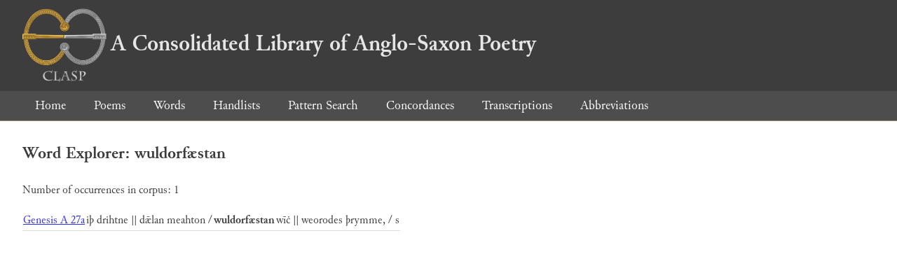

--- FILE ---
content_type: text/html; charset=utf-8
request_url: https://clasp.ell.ox.ac.uk/db-latest/word/ang_normalised/wuldorf%C3%A6stan
body_size: 603
content:
<!DOCTYPE html>
<head>
	<meta charset="UTF-8">
	<title>CLASP</title>
	<link rel="stylesheet" href="/db-latest/style.css" />
	<link rel="icon" type="image/svg+xml" href="/db-latest/logo.svg" />
</head>

<body>

<header>
<h1><a href="/db-latest/"><img src="/db-latest/logo-alt.png" />A Consolidated Library of Anglo-Saxon Poetry</a></h1>
</header>


<nav>
<a href="/db-latest/">Home</a>
<a href="/db-latest/poem/">Poems</a>
<a href="/db-latest/wordlists/">Words</a>
<a href="/db-latest/handlists/">Handlists</a>
<a href="/db-latest/patternsearch/">Pattern Search</a>
<a href="/db-latest/poemwordlist/">Concordances</a>
<a href="/db-latest/transcriptions/">Transcriptions</a>
<a href="/db-latest/abbreviations/">Abbreviations</a>
</nav>






<section>
<h2>Word Explorer: wuldorfæstan</h2>
<p>Number of occurrences in corpus: 1</p>
<table class="wordusages">
		<tr>
			<td class="poemid"><a href="/db-latest/poem/A.1.1#27">Genesis A 27a
			</a></td>
			<td class="before">iþ drihtne || dǣlan meahton /  </td>
			<td class="rawword">wuldorfæstan</td>
			<td class="after">  wīċ || weorodes þrymme, / s</td>
		</tr>

</table>

</section>




</body>

</html>

